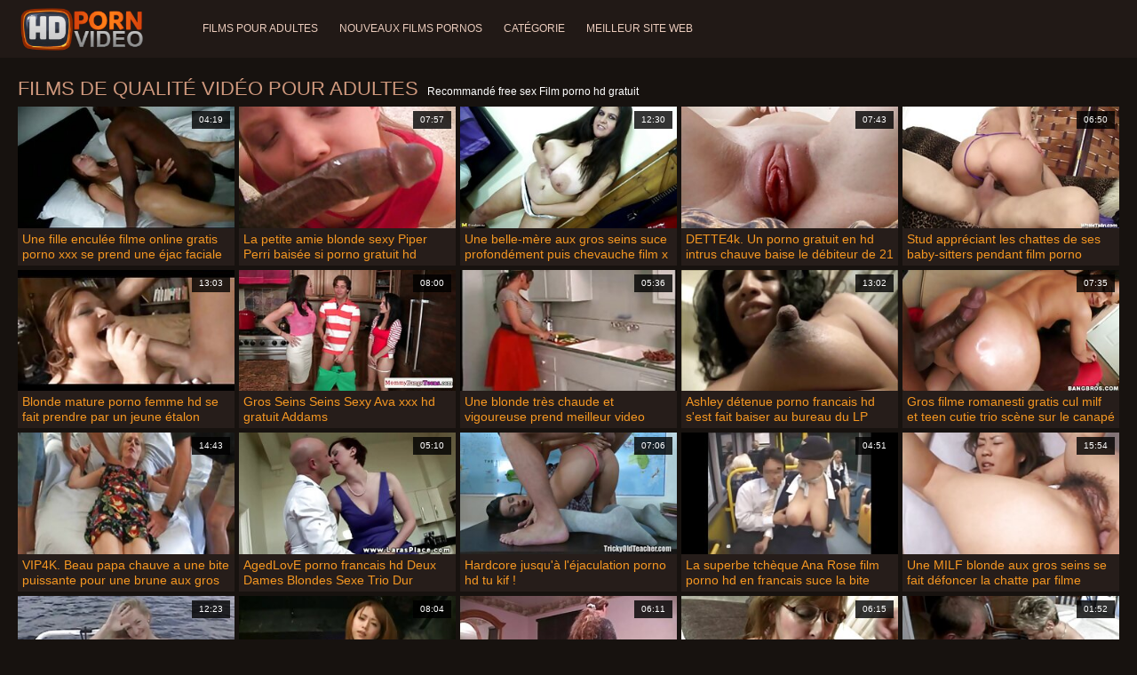

--- FILE ---
content_type: text/html; charset=UTF-8
request_url: https://fr.iranianpornmovie.com/
body_size: 14849
content:
<!doctype html>
<html lang="fr">
<head>
<meta charset="UTF-8">

<meta name="referrer" content="origin">
<title>Film porno hd gratuit film porno poussins sexy porno hard  </title>
<meta content="Film porno hd gratuit est l'endroit où l'action réelle peut être trouvée et vous êtes à un clic de regarder les meilleurs films xxx pour adultes sur le site Web . Vous serez rassasié de ne pas consulter notre top des femmes les plus sexy de la meilleure vidéo porno pour adultes où tous vos rêves sales prennent vie. Vous serez étonné. " name="description">
<meta name="viewport" content="width=device-width">

<meta content="always" name="referrer">

<link rel="apple-touch-icon" sizes="180x180" href="/files/apple-touch-icon.png">
<link rel="icon" type="image/png" sizes="32x32" href="/files/favicon-32x32.png">
<link rel="icon" type="image/png" sizes="16x16" href="/files/favicon-16x16.png">
<link rel="icon" type="image/png" sizes="16x16" href="/files/favicon.ico">
<link rel="mask-icon" href="/files/safari-pinned-tab.svg" color="#1a1511">
<meta name="apple-mobile-web-app-title" content="Meilleur porno ">
<meta name="application-name" content="Meilleur porno ">
<meta name="msapplication-TileColor" content="#1a1511">
<meta name="theme-color" content="#1a1511">
 <base target="_blank">


<style type="text/css">
small{color:#FFF !important;}
body{overflow-x:hidden}.lang-li li,.lang-li ul{list-style:outside none none;padding:0;margin:0}.btn{appearance:none;text-decoration:none;max-width:100%;text-align:center;position:relative;display:inline-block;box-sizing:border-box;height:37px;background-color:#211916;text-transform:uppercase;color:#f45100;font:400 12px/33px Tahoma,Arial,sans-serif;padding:0 14px;border:2px solid #372a25}.title>a{appearance:none;display:inline-block;overflow:hidden;text-overflow:ellipsis;white-space:nowrap;color:#ec552b;font-family:Tahoma,Arial,sans-serif;font-size:14px;font-weight:400;line-height:30px;height:33px;background-color:#211917;position:relative;padding:0 16px;box-sizing:border-box;border:solid 1px #211917;border-radius:16px}*{outline:0!important}a,body,div,h2,h3,html,img,li,p,small,span,ul{margin:0;padding:0}html{height:100%;font-size:62.5%;width:100%;max-width:100%}body{font:400 12px Tahoma,Arial,sans-serif;color:#c8b4a8;background:#17120f;min-width:320px;position:relative;height:auto!important;height:100%;min-height:100%;text-size-adjust:100%}img{border:none}a{color:#f45100;text-decoration:none}p{margin-bottom:15px}h2,h3{font:400 30px/1.2 Tahoma,Arial,sans-serif;color:#c8b4a8;margin-bottom:15px}h3{font-size:14px}ul{padding-left:30px;margin-bottom:15px}ul li{list-style:disc outside}
.lang_fi{background-position:-52px -40px}.lang_fr{background-position:-78px 0}.lang_he{background-position:-78px -20px}.lang_hi{background-position:-78px -40px}.lang_hu{background-position:0 -60px}.lang_id{background-position:-26px -60px}.lang_it{background-position:-52px -60px}.lang_ja{background-position:-78px -60px}.lang_ko{background-position:0 -80px}.lang_ms{background-position:-26px -80px}.lang_nb{background-position:-52px -80px}.lang_nl{background-position:-78px -80px}.lang_pl{background-position:-104px 0}.lang_pt{background-position:-104px -20px}.lang_ro{background-position:-104px -40px}.lang_ru{background-position:-104px -60px}.lang_sk{background-position:-104px -80px}.lang_sl{background-position:0 -100px}.lang_sr{background-position:-26px -100px}.lang_sv{background-position:-52px -100px}.lang_th{background-position:-78px -100px}.lang_tr{background-position:-104px -100px}.lang_zh{background-position:-130px 0}.head{width:100%;max-width:100%;background-color:#211916;margin-bottom:12px}header{width:100%;max-width:1560px;margin:0 auto;box-sizing:border-box;display:flex;flex-wrap:nowrap;flex-direction:row;justify-content:flex-start;align-items:center;align-content:stretch;position:relative;z-index:200;padding:3px 20px}@media (max-width:1023px){header{padding:20px}}@media (max-width:767px){header{flex-wrap:wrap;padding:10px}}header>*{min-width:0;max-width:100%}.logo{display:block;margin-right:27px}.logo:before{content:'';display:block;float:left;margin-right:7px}.logo,.navbtn,nav{flex-shrink:0;flex-grow:0}nav{order:30;display:flex;flex-wrap:nowrap;flex-direction:row;justify-content:flex-start;align-items:center;align-content:stretch;padding:0;margin:-3px 0 -3px 30px;min-height:65px;box-sizing:border-box}nav a{display:block;flex-shrink:0;flex-grow:0;min-width:0;color:#eacbbc;font-size:12px;font-weight:400;line-height:57px;text-transform:uppercase;position:relative;padding:4px 0;margin:0 24px 0 0}nav a:before{position:absolute;left:0;right:0;bottom:0;height:4px;background-color:#f45100;content:'';transform:translateY(-20px);opacity:0}nav a:last-child{margin-right:0}nav a.a{color:#f45100}nav a.a:before{opacity:1;transform:none}@media (max-width:1023px){nav{min-height:0;max-height:0;padding:0 20px;flex-direction:column;position:absolute;left:0;margin:-20px 0 0;top:100%;width:100%;align-items:flex-start;overflow:hidden;z-index:20;background-color:#211916!important}nav a{margin:0;text-align:left;padding:0;line-height:3.17;border:none;background:0 0!important;box-shadow:none;align-self:stretch}}@media (max-width:767px){nav{margin:-10px 0 0;padding:0 10px}}#nbtn{display:none}.navbtn{display:none;margin:0 10px 0 20px;order:10;width:18px;height:13px;box-sizing:border-box;border-top:solid 1px #f59722;border-bottom:solid 1px #f59722;position:relative}.navbtn:before{content:'';position:absolute;left:0;right:0;top:5px;border-top:solid 1px #f59722}.navbtn:after{position:absolute;content:'';width:40px;height:40px;right:50%;bottom:50%;transform:translate(50%,50%)}@media (max-width:1023px){.navbtn{display:block}}.search{flex-shrink:1;flex-grow:1;display:flex;flex-wrap:nowrap;flex-direction:row;justify-content:flex-start;align-items:stretch;align-content:stretch;box-sizing:border-box;width:100%;margin-left:auto;position:relative}.search>*{min-width:0;display:block;box-sizing:border-box;margin:0}.search>input[type=text]{appearance:none;flex-shrink:1;flex-grow:1;box-sizing:border-box;height:43px;border:none;border-radius:20px;background-color:#423632;padding:0 64px 0 24px;color:#bdafaa;font-family:Tahoma,Arial,sans-serif;font-size:14px;font-weight:400}.search>[type=submit]{appearance:none;flex-shrink:0;flex-grow:0;width:63px;height:43px;right:0;top:0;border:none;background:0 0;box-sizing:border-box;margin:0;padding:0;position:absolute}
@media (max-width:767px){.search{max-width:100%;width:100%;order:20;margin-top:10px}.search>input[type=text]{padding-left:12px}}.heat{display:flex;flex-wrap:nowrap;flex-direction:row;justify-content:flex-start;align-items:flex-start;align-content:stretch;box-sizing:border-box;margin-bottom:3px;width:100%}@media (max-width:479px){.heat{flex-direction:column}}.t{flex-shrink:1;flex-grow:0;min-width:0;display:block;margin-right:auto;padding:0 6px 4px 0;max-width:100%;position:relative;word-wrap:break-word;box-sizing:border-box;overflow:hidden}@media (max-width:479px){.t{margin-bottom:4px}}.t *{display:inline;text-transform:uppercase}.title-h{margin-right:4px}.title-h,.title-h *{color:#cf987d;font-size:22px;font-weight:400}@media (max-width:767px){.title-h,.title-h *{font-size:18px}}.t small{text-transform:none;color:#856a5c;font-size:12px}.btns{flex-shrink:0;flex-grow:0;min-width:0;display:flex;flex-wrap:wrap;flex-direction:row;justify-content:flex-start;align-items:center;align-content:stretch;align-self:flex-end;padding-bottom:3px}@media (max-width:479px){.btns{width:100%}}.btns>*{flex-shrink:0;flex-grow:0;min-width:0;display:block;max-width:100%}.btns>.btn{margin:0 0 1px}.th-wrap{width:100%;position:relative;margin-bottom:32px;box-sizing:border-box}.thumbs{display:flex;flex-wrap:wrap;flex-direction:row;justify-content:flex-start;align-items:stretch;align-content:stretch;margin-right:-5px}.th-i{flex-shrink:0;flex-grow:0;min-width:0;box-sizing:border-box;position:relative;width:calc(20% + -5px);margin-right:5px;margin-bottom:5px;z-index:10;display:flex;flex-wrap:nowrap;flex-direction:column;justify-content:flex-start;align-items:stretch;align-content:stretch}@media (max-width:1565px){.th-i{width:calc(20% + -5px)}}@media (max-width:1260px){.th-i{width:calc(25% + -5px)}}@media (max-width:955px){.th-i{width:calc(33.33333% + -5px)}}@media (max-width:650px){.th-i{width:calc(50% + -5px)}}@media (max-width:345px){.th-i{width:calc(100% + -5px)}}.th-i>a{flex-shrink:0;flex-grow:1;position:relative;width:100%;display:flex;flex-wrap:nowrap;flex-direction:column;justify-content:flex-start;align-items:stretch;align-content:stretch}.th-i>a>i{flex-shrink:0;flex-grow:0;will-change:transform;min-height:0;min-width:0;display:block;position:relative;width:100%;box-sizing:border-box}.th-i>a>i:before{display:block;content:'';padding-top:56%}.th-i>a>i img{height:100%;-o-object-fit:cover;object-fit:cover;-o-object-position:center;object-position:center}.th-i img{display:block;position:absolute;left:0;top:0;width:100%}.th-i h3{flex-shrink:0;flex-grow:0;max-width:100%;box-sizing:border-box;padding:0 5px;margin:0;text-transform:uppercase;font-weight:400;overflow:hidden;text-overflow:ellipsis;white-space:nowrap;color:#eacbbc;font-size:14px;line-height:28px;background-color:#312621}.th-i u{text-decoration:none;font-size:10px;line-height:1;color:#fff;position:absolute;right:5px;top:5px;padding:5px 8px;background-color:rgba(0,0,0,.8)}.text{margin:32px 0;color:#c8b4a8;font-size:16px;line-height:1.5}@media (max-width:767px){.text{font-size:16px}}.text>:last-child{margin-bottom:0}.heat+.text{margin-top:0}footer{display:block;width:100%;background-color:#211916}.footer{display:flex;flex-wrap:nowrap;justify-content:flex-start;align-content:stretch;flex-direction:row;align-items:center;width:100%;max-width:1560px;margin:auto auto 0;box-sizing:border-box;text-align:left;padding:10px 20px}@media (max-width:767px){.footer{padding:5px 10px;flex-direction:column}}.footer>*{flex-shrink:0;flex-grow:0;min-width:0;display:block}.footer-logo{margin:0 10px 10px 0}.footer-tx{flex-shrink:1;align-self:center;color:#c8b4a8;font-size:14px;line-height:1.5;margin-bottom:0}.footer-tx a{color:#f45100}.title{display:flex;flex-wrap:wrap;flex-direction:row;justify-content:flex-start;align-items:stretch;align-content:stretch;margin:0 0 32px}.title>a{flex-shrink:0;flex-grow:0;min-width:0;max-width:calc(100% - 2px);display:block;margin:0 2px 2px 0}.lang-wr{margin-left:60px;color:#c8b4a8;font-family:Tahoma,Arial,sans-serif;font-size:10px;font-weight:400;line-height:20px;text-transform:uppercase;z-index:20;order:40;flex-shrink:0;flex-grow:0}@media (max-width:1023px){.lang-wr{margin-left:20px;order:9}}@media (max-width:767px){.lang-wr{margin-left:auto}}.lang-lab{display:block;position:relative;padding-right:10px;white-space:nowrap;min-width:20px}.lang-lab .flag{display:block;float:left;margin:1px 4px 0 0}.lang-lab:after{content:'';position:absolute;width:6px;height:6px;right:0;top:50%;margin-top:-3px}@media (max-width:1023px){.lang-lab{text-indent:-99in}}.lang-li{position:absolute;right:0;top:100%;background-color:#211916;max-width:100%;width:560px;box-sizing:border-box;padding:0 10px;max-height:0;overflow:hidden;transform:translateY(1px)}.lang-li ul{column-width:120px;column-gap:20px;font-size:0;line-height:0}.lang-li li{position:relative;overflow:hidden;display:inline-block;width:100%;font-size:10px;line-height:20px;padding:2px 0}.lang-li li .flag{float:left;margin:1px 4px 0 0}.lang-li li a{color:#c8b4a8}.lang-wr #lang-check{position:absolute;left:-99in;top:-99in}.lika{display:flex;flex-wrap:wrap;flex-direction:row;justify-content:center;align-items:center;align-content:center;margin:10px 0;max-width:100%}.lika>:not(script){flex-shrink:0;flex-grow:0;min-width:0;display:block;margin:10px;max-width:calc(100% - 20px)}.page-layout{width:100%;max-width:100%;min-height:100vh;display:flex;flex-wrap:nowrap;flex-direction:column;justify-content:flex-start;align-items:center;align-content:stretch}.page-layout>*{flex-shrink:0;flex-grow:0;min-width:0}.page-layout .paga{width:100%;max-width:1560px;margin:0 auto;box-sizing:border-box;padding:10px 20px 1px}@media (max-width:767px){.page-layout .paga{padding:10px 10px 1px}}.footer-logo,.logo:before{width:144px;height:54px;
background:url(/img/logo.png) no-repeat;background-size:contain}
</style>



<link href="/css/index1.css" rel="stylesheet" type="text/css">



<meta property="og:locale" content="fr"/>
<meta property="og:type" content="website"/>
<meta property="og:title" content="Film porno hd gratuit film porno poussins sexy porno hard  "/>
<meta property="og:description" content="Film porno hd gratuit est l'endroit où l'action réelle peut être trouvée et vous êtes à un clic de regarder les meilleurs films xxx pour adultes sur le site Web . Vous serez rassasié de ne pas consulter notre top des femmes les plus sexy de la meilleure vidéo porno pour adultes où tous vos rêves sales prennent vie. Vous serez étonné. "/>
<meta property="og:url" content="https://fr.iranianpornmovie.com/"/>
<meta property="og:site_name" content="Film porno hd gratuit film porno poussins sexy porno hard  "/>
<meta property="og:image" content="/img/hdpornvideo-poster.jpg"/>
<meta name="twitter:card" content="summary"/>
<meta name="twitter:description" content="Film porno hd gratuit est l'endroit où l'action réelle peut être trouvée et vous êtes à un clic de regarder les meilleurs films xxx pour adultes sur le site Web . Vous serez rassasié de ne pas consulter notre top des femmes les plus sexy de la meilleure vidéo porno pour adultes où tous vos rêves sales prennent vie. Vous serez étonné. "/>
<meta name="twitter:title" content="Film porno hd gratuit film porno poussins sexy porno hard  "/>
<meta name="twitter:image" content="/img/hdpornvideo-poster.jpg"/>




</head>
<body>
<div class="page-layout">
<div class="head">
<header>
<a id='main_menu' href="/" title="Vidéos pour adultes de haute qualité " class="logo"></a>
<input type="checkbox" id="nbtn">
<label class="navbtn" for="nbtn"></label>

<nav>
<a id="top_menu" href="/popular.html" title="Films pour adultes ">Films pour adultes </a>
<a id="new_menu" href="/newporn.html" title="Nouveaux films pornos ">Nouveaux films pornos </a>
<a id="cat_menu" href="/categoryall.html" title="Catégorie ">Catégorie </a>
<a id="channel_menu" href="/channels.html" title="Meilleur site web ">Meilleur site web </a>
</nav>


</header>
</div>
<div class="paga">
<div class="heat">
<div class="t"><div class="title-h"><h1>Films de qualité vidéo pour adultes  </h1></div><small>Recommandé free sex Film porno hd gratuit </small></div>
</div>
<div class="th-wrap">
<div class="thumbs">
<div class="th-i">
<a class="mo" href="/video/5359/une-fille-encul%C3%A9e-filme-online-gratis-porno-xxx-se-prend-une-%C3%A9jac-faciale/" title="Une fille enculée filme online gratis porno xxx se prend une éjac faciale">
<i>
<img class="lazy" src="https://fr.iranianpornmovie.com/media/thumbs/9/v05359.jpg?1666412172" data-src="https://fr.iranianpornmovie.com/media/thumbs/9/v05359.jpg?1666412172" alt="Une fille enculée filme online gratis porno xxx se prend une éjac faciale"/>
</i>
<u>04:19</u>
<p>Une fille enculée filme online gratis porno xxx se prend une éjac faciale</p>
</a>
</div>
							
<div class="th-i">
<a class="mo" href="/video/4445/la-petite-amie-blonde-sexy-piper-perri-bais%C3%A9e-si-porno-gratuit-hd-grossi%C3%A8rement/" title="La petite amie blonde sexy Piper Perri baisée si porno gratuit hd grossièrement">
<i>
<img class="lazy" src="https://fr.iranianpornmovie.com/media/thumbs/5/v04445.jpg?1666059724" data-src="https://fr.iranianpornmovie.com/media/thumbs/5/v04445.jpg?1666059724" alt="La petite amie blonde sexy Piper Perri baisée si porno gratuit hd grossièrement"/>
</i>
<u>07:57</u>
<p>La petite amie blonde sexy Piper Perri baisée si porno gratuit hd grossièrement</p>
</a>
</div>
							
<div class="th-i">
<a class="mo" href="/video/708/une-belle-m%C3%A8re-aux-gros-seins-suce-profond%C3%A9ment-puis-chevauche-film-x-hd-francais-la-grosse-bite-de-son-beau-fils/" title="Une belle-mère aux gros seins suce profondément puis chevauche film x hd francais la grosse bite de son beau-fils">
<i>
<img class="lazy" src="https://fr.iranianpornmovie.com/media/thumbs/8/v00708.jpg?1668996245" data-src="https://fr.iranianpornmovie.com/media/thumbs/8/v00708.jpg?1668996245" alt="Une belle-mère aux gros seins suce profondément puis chevauche film x hd francais la grosse bite de son beau-fils"/>
</i>
<u>12:30</u>
<p>Une belle-mère aux gros seins suce profondément puis chevauche film x hd francais la grosse bite de son beau-fils</p>
</a>
</div>
							
<div class="th-i">
<a class="mo" href="https://fr.iranianpornmovie.com/link.php" title="DETTE4k. Un porno gratuit en hd intrus chauve baise le débiteur de 21 ans sur le canapé">
<i>
<img class="lazy" src="https://fr.iranianpornmovie.com/media/thumbs/0/v06130.jpg?1664108543" data-src="https://fr.iranianpornmovie.com/media/thumbs/0/v06130.jpg?1664108543" alt="DETTE4k. Un porno gratuit en hd intrus chauve baise le débiteur de 21 ans sur le canapé"/>
</i>
<u>07:43</u>
<p>DETTE4k. Un porno gratuit en hd intrus chauve baise le débiteur de 21 ans sur le canapé</p>
</a>
</div>
							

<div class="th-i">
<a class="mo" href="/video/6075/stud-appr%C3%A9ciant-les-chattes-de-ses-baby-sitters-pendant-film-porno-francais-en-hd-qu-ils-le-laissent-les-go%C3%BBter/" title="Stud appréciant les chattes de ses baby-sitters pendant film porno francais en hd qu'ils le laissent les goûter">
<i>
<img class="lazy" src="https://fr.iranianpornmovie.com/media/thumbs/5/v06075.jpg?1664356965" data-src="https://fr.iranianpornmovie.com/media/thumbs/5/v06075.jpg?1664356965" alt="Stud appréciant les chattes de ses baby-sitters pendant film porno francais en hd qu'ils le laissent les goûter"/>
</i>
<u>06:50</u>
<p>Stud appréciant les chattes de ses baby-sitters pendant film porno francais en hd qu'ils le laissent les goûter</p>
</a>
</div>
							

<div class="th-i">
<a class="mo" href="https://fr.iranianpornmovie.com/link.php" title="Blonde mature porno femme hd se fait prendre par un jeune étalon">
<i>
<img class="lazy" src="https://fr.iranianpornmovie.com/media/thumbs/7/v02757.jpg?1669079108" data-src="https://fr.iranianpornmovie.com/media/thumbs/7/v02757.jpg?1669079108" alt="Blonde mature porno femme hd se fait prendre par un jeune étalon"/>
</i>
<u>13:03</u>
<p>Blonde mature porno femme hd se fait prendre par un jeune étalon</p>
</a>
</div>
							
<div class="th-i">
<a class="mo" href="https://fr.iranianpornmovie.com/link.php" title="Gros Seins Seins Sexy Ava xxx hd gratuit Addams">
<i>
<img class="lazy" src="https://fr.iranianpornmovie.com/media/thumbs/4/v07714.jpg?1666494444" data-src="https://fr.iranianpornmovie.com/media/thumbs/4/v07714.jpg?1666494444" alt="Gros Seins Seins Sexy Ava xxx hd gratuit Addams"/>
</i>
<u>08:00</u>
<p>Gros Seins Seins Sexy Ava xxx hd gratuit Addams</p>
</a>
</div>
							

<div class="th-i">
<a class="mo" href="https://fr.iranianpornmovie.com/link.php" title="Une blonde très chaude et vigoureuse prend meilleur video porno hd un pénis noir géant dans tous ses trous">
<i>
<img class="lazy" src="https://fr.iranianpornmovie.com/media/thumbs/4/v01524.jpg?1664536919" data-src="https://fr.iranianpornmovie.com/media/thumbs/4/v01524.jpg?1664536919" alt="Une blonde très chaude et vigoureuse prend meilleur video porno hd un pénis noir géant dans tous ses trous"/>
</i>
<u>05:36</u>
<p>Une blonde très chaude et vigoureuse prend meilleur video porno hd un pénis noir géant dans tous ses trous</p>
</a>
</div>
							

<div class="th-i">
<a class="mo" href="/video/4769/ashley-d%C3%A9tenue-porno-francais-hd-s-est-fait-baiser-au-bureau-du-lp/" title="Ashley détenue porno francais hd s'est fait baiser au bureau du LP">
<i>
<img class="lazy" src="https://fr.iranianpornmovie.com/media/thumbs/9/v04769.jpg?1667528484" data-src="https://fr.iranianpornmovie.com/media/thumbs/9/v04769.jpg?1667528484" alt="Ashley détenue porno francais hd s'est fait baiser au bureau du LP"/>
</i>
<u>13:02</u>
<p>Ashley détenue porno francais hd s'est fait baiser au bureau du LP</p>
</a>
</div>
							
<div class="th-i">
<a class="mo" href="https://fr.iranianpornmovie.com/link.php" title="Gros filme romanesti gratis cul milf et teen cutie trio scène sur le canapé">
<i>
<img class="lazy" src="https://fr.iranianpornmovie.com/media/thumbs/0/v07930.jpg?1667963980" data-src="https://fr.iranianpornmovie.com/media/thumbs/0/v07930.jpg?1667963980" alt="Gros filme romanesti gratis cul milf et teen cutie trio scène sur le canapé"/>
</i>
<u>07:35</u>
<p>Gros filme romanesti gratis cul milf et teen cutie trio scène sur le canapé</p>
</a>
</div>
							

<div class="th-i">
<a class="mo" href="/video/6128/vip4k-beau-papa-chauve-a-une-bite-puissante-pour-une-brune-aux-gros-seins-site-porno-hd/" title="VIP4K. Beau papa chauve a une bite puissante pour une brune aux gros seins site porno hd">
<i>
<img class="lazy" src="https://fr.iranianpornmovie.com/media/thumbs/8/v06128.jpg?1668562565" data-src="https://fr.iranianpornmovie.com/media/thumbs/8/v06128.jpg?1668562565" alt="VIP4K. Beau papa chauve a une bite puissante pour une brune aux gros seins site porno hd"/>
</i>
<u>14:43</u>
<p>VIP4K. Beau papa chauve a une bite puissante pour une brune aux gros seins site porno hd</p>
</a>
</div>
							
<div class="th-i">
<a class="mo" href="https://fr.iranianpornmovie.com/link.php" title="AgedLovE porno francais hd Deux Dames Blondes Sexe Trio Dur">
<i>
<img class="lazy" src="https://fr.iranianpornmovie.com/media/thumbs/7/v09677.jpg?1665109443" data-src="https://fr.iranianpornmovie.com/media/thumbs/7/v09677.jpg?1665109443" alt="AgedLovE porno francais hd Deux Dames Blondes Sexe Trio Dur"/>
</i>
<u>05:10</u>
<p>AgedLovE porno francais hd Deux Dames Blondes Sexe Trio Dur</p>
</a>
</div>
							

<div class="th-i">
<a class="mo" href="/video/4417/hardcore-jusqu-%C3%A0-l-%C3%A9jaculation-porno-hd-tu-kif-/" title="Hardcore jusqu'à l'éjaculation porno hd tu kif !">
<i>
<img class="lazy" src="https://fr.iranianpornmovie.com/media/thumbs/7/v04417.jpg?1664451515" data-src="https://fr.iranianpornmovie.com/media/thumbs/7/v04417.jpg?1664451515" alt="Hardcore jusqu'à l'éjaculation porno hd tu kif !"/>
</i>
<u>07:06</u>
<p>Hardcore jusqu'à l'éjaculation porno hd tu kif !</p>
</a>
</div>
							
<div class="th-i">
<a class="mo" href="https://fr.iranianpornmovie.com/link.php" title="La superbe tchèque Ana Rose film porno hd en francais suce la bite d'un instructeur de gym">
<i>
<img class="lazy" src="https://fr.iranianpornmovie.com/media/thumbs/1/v03511.jpg?1664110276" data-src="https://fr.iranianpornmovie.com/media/thumbs/1/v03511.jpg?1664110276" alt="La superbe tchèque Ana Rose film porno hd en francais suce la bite d'un instructeur de gym"/>
</i>
<u>04:51</u>
<p>La superbe tchèque Ana Rose film porno hd en francais suce la bite d'un instructeur de gym</p>
</a>
</div>
							
<div class="th-i">
<a class="mo" href="https://fr.iranianpornmovie.com/link.php" title="Une MILF blonde aux gros seins se fait défoncer la chatte par filme porno hd gratuit deux mecs Vidéo">
<i>
<img class="lazy" src="https://fr.iranianpornmovie.com/media/thumbs/0/v07850.jpg?1664542433" data-src="https://fr.iranianpornmovie.com/media/thumbs/0/v07850.jpg?1664542433" alt="Une MILF blonde aux gros seins se fait défoncer la chatte par filme porno hd gratuit deux mecs Vidéo"/>
</i>
<u>15:54</u>
<p>Une MILF blonde aux gros seins se fait défoncer la chatte par filme porno hd gratuit deux mecs Vidéo</p>
</a>
</div>
							
<div class="th-i">
<a class="mo" href="https://fr.iranianpornmovie.com/link.php" title="Une belle-mère blonde film porno francais en hd aux gros seins suce et baise son beau-fils">
<i>
<img class="lazy" src="https://fr.iranianpornmovie.com/media/thumbs/3/v00283.jpg?1668214353" data-src="https://fr.iranianpornmovie.com/media/thumbs/3/v00283.jpg?1668214353" alt="Une belle-mère blonde film porno francais en hd aux gros seins suce et baise son beau-fils"/>
</i>
<u>12:23</u>
<p>Une belle-mère blonde film porno francais en hd aux gros seins suce et baise son beau-fils</p>
</a>
</div>
							
<div class="th-i">
<a class="mo" href="/video/9909/brandi-love-et-deux-salopes-aiment-se-porno-haute-qualit%C3%A9-l%C3%A9cher-la-chatte-et-les-gros-seins/" title="Brandi Love et deux salopes aiment se porno haute qualité lécher la chatte et les gros seins">
<i>
<img class="lazy" src="https://fr.iranianpornmovie.com/media/thumbs/9/v09909.jpg?1667099158" data-src="https://fr.iranianpornmovie.com/media/thumbs/9/v09909.jpg?1667099158" alt="Brandi Love et deux salopes aiment se porno haute qualité lécher la chatte et les gros seins"/>
</i>
<u>08:04</u>
<p>Brandi Love et deux salopes aiment se porno haute qualité lécher la chatte et les gros seins</p>
</a>
</div>
							
<div class="th-i">
<a class="mo" href="https://fr.iranianpornmovie.com/link.php" title="Elsa demande l'aide sexuelle de Vanna pour porno hd gratuit reconquérir Laney">
<i>
<img class="lazy" src="https://fr.iranianpornmovie.com/media/thumbs/0/v02000.jpg?1664348803" data-src="https://fr.iranianpornmovie.com/media/thumbs/0/v02000.jpg?1664348803" alt="Elsa demande l'aide sexuelle de Vanna pour porno hd gratuit reconquérir Laney"/>
</i>
<u>06:11</u>
<p>Elsa demande l'aide sexuelle de Vanna pour porno hd gratuit reconquérir Laney</p>
</a>
</div>
							
<div class="th-i">
<a class="mo" href="/video/8269/krissy-lynn-belle-m%C3%A8re-aux-gros-seins-baise-et-gicle-site-porno-francais-hd-sur-son-beau-fils/" title="Krissy Lynn, belle-mère aux gros seins, baise et gicle site porno francais hd sur son beau-fils">
<i>
<img class="lazy" src="https://fr.iranianpornmovie.com/media/thumbs/9/v08269.jpg?1664685525" data-src="https://fr.iranianpornmovie.com/media/thumbs/9/v08269.jpg?1664685525" alt="Krissy Lynn, belle-mère aux gros seins, baise et gicle site porno francais hd sur son beau-fils"/>
</i>
<u>06:15</u>
<p>Krissy Lynn, belle-mère aux gros seins, baise et gicle site porno francais hd sur son beau-fils</p>
</a>
</div>
							
<div class="th-i">
<a class="mo" href="/video/3413/incroyable-hd-porno-gratuit-cul-demi-soeur-chevauche-une-grosse-bite/" title="Incroyable hd porno gratuit cul demi-soeur chevauche une grosse bite">
<i>
<img class="lazy" src="https://fr.iranianpornmovie.com/media/thumbs/3/v03413.jpg?1664177823" data-src="https://fr.iranianpornmovie.com/media/thumbs/3/v03413.jpg?1664177823" alt="Incroyable hd porno gratuit cul demi-soeur chevauche une grosse bite"/>
</i>
<u>01:52</u>
<p>Incroyable hd porno gratuit cul demi-soeur chevauche une grosse bite</p>
</a>
</div>
							
<div class="th-i">
<a class="mo" href="/video/8692/bigboobs-cougar-se-fait-l%C3%A9cher-la-chatte-porno-francais-en-hd-pendant-qu-il-est-clou%C3%A9-par-un-petit-mec/" title="Bigboobs cougar se fait lécher la chatte porno francais en hd pendant qu'il est cloué par un petit mec">
<i>
<img class="lazy" src="https://fr.iranianpornmovie.com/media/thumbs/2/v08692.jpg?1664283136" data-src="https://fr.iranianpornmovie.com/media/thumbs/2/v08692.jpg?1664283136" alt="Bigboobs cougar se fait lécher la chatte porno francais en hd pendant qu'il est cloué par un petit mec"/>
</i>
<u>08:09</u>
<p>Bigboobs cougar se fait lécher la chatte porno francais en hd pendant qu'il est cloué par un petit mec</p>
</a>
</div>
							
<div class="th-i">
<a class="mo" href="/video/215/80-des-hommes-jouiront-en-10-secondes-porno-haute-d%C3%A9finition-si-vous-baisez-avec-elle/" title="80% des hommes jouiront en 10 secondes porno haute définition si vous baisez avec elle">
<i>
<img class="lazy" src="https://fr.iranianpornmovie.com/media/thumbs/5/v00215.jpg?1666405304" data-src="https://fr.iranianpornmovie.com/media/thumbs/5/v00215.jpg?1666405304" alt="80% des hommes jouiront en 10 secondes porno haute définition si vous baisez avec elle"/>
</i>
<u>06:14</u>
<p>80% des hommes jouiront en 10 secondes porno haute définition si vous baisez avec elle</p>
</a>
</div>
							
<div class="th-i">
<a class="mo" href="/video/9578/nataly-donne-%C3%A0-son-site-porno-hd-gratuit-amie-un-fist-anal/" title="Nataly donne à son site porno hd gratuit amie un fist anal">
<i>
<img class="lazy" src="https://fr.iranianpornmovie.com/media/thumbs/8/v09578.jpg?1666152963" data-src="https://fr.iranianpornmovie.com/media/thumbs/8/v09578.jpg?1666152963" alt="Nataly donne à son site porno hd gratuit amie un fist anal"/>
</i>
<u>03:33</u>
<p>Nataly donne à son site porno hd gratuit amie un fist anal</p>
</a>
</div>
							
<div class="th-i">
<a class="mo" href="/video/1631/jeune-femme-porno-hd-brune-coquine-s-amuse-tellement-seule/" title="Jeune femme porno hd brune coquine s'amuse tellement seule">
<i>
<img class="lazy" src="https://fr.iranianpornmovie.com/media/thumbs/1/v01631.jpg?1667960457" data-src="https://fr.iranianpornmovie.com/media/thumbs/1/v01631.jpg?1667960457" alt="Jeune femme porno hd brune coquine s'amuse tellement seule"/>
</i>
<u>03:11</u>
<p>Jeune femme porno hd brune coquine s'amuse tellement seule</p>
</a>
</div>
							
<div class="th-i">
<a class="mo" href="/video/2853/coll%C3%A8ge-amateur-adolescents-video-porno-gratuit-hd-baise-ensemble/" title="Collège amateur adolescents video porno gratuit hd baise ensemble">
<i>
<img class="lazy" src="https://fr.iranianpornmovie.com/media/thumbs/3/v02853.jpg?1666745525" data-src="https://fr.iranianpornmovie.com/media/thumbs/3/v02853.jpg?1666745525" alt="Collège amateur adolescents video porno gratuit hd baise ensemble"/>
</i>
<u>03:51</u>
<p>Collège amateur adolescents video porno gratuit hd baise ensemble</p>
</a>
</div>
							
<div class="th-i">
<a class="mo" href="/video/4676/la-chaude-film-porno-hd-arya-fae-se-fait-baiser-dans-un-bus-de-f%C3%AAte-plein-d-%C3%A9tudiants/" title="La chaude film porno hd Arya Fae se fait baiser dans un bus de fête plein d'étudiants">
<i>
<img class="lazy" src="https://fr.iranianpornmovie.com/media/thumbs/6/v04676.jpg?1669079114" data-src="https://fr.iranianpornmovie.com/media/thumbs/6/v04676.jpg?1669079114" alt="La chaude film porno hd Arya Fae se fait baiser dans un bus de fête plein d'étudiants"/>
</i>
<u>06:06</u>
<p>La chaude film porno hd Arya Fae se fait baiser dans un bus de fête plein d'étudiants</p>
</a>
</div>
							
<div class="th-i">
<a class="mo" href="/video/2610/les-sex-porno-hd-gratuit-charmes-d-alona-blooms-font-irruption-dans-sa-tentation/" title="Les sex porno hd gratuit charmes d'Alona Blooms font irruption dans sa tentation">
<i>
<img class="lazy" src="https://fr.iranianpornmovie.com/media/thumbs/0/v02610.jpg?1666146198" data-src="https://fr.iranianpornmovie.com/media/thumbs/0/v02610.jpg?1666146198" alt="Les sex porno hd gratuit charmes d'Alona Blooms font irruption dans sa tentation"/>
</i>
<u>08:16</u>
<p>Les sex porno hd gratuit charmes d'Alona Blooms font irruption dans sa tentation</p>
</a>
</div>
							
<div class="th-i">
<a class="mo" href="/video/1773/adria-rae-fait-une-pipe-torride-%C3%A0-papa-film-porno-gratuit-hd/" title="Adria Rae fait une pipe torride à papa film porno gratuit hd">
<i>
<img class="lazy" src="https://fr.iranianpornmovie.com/media/thumbs/3/v01773.jpg?1664362379" data-src="https://fr.iranianpornmovie.com/media/thumbs/3/v01773.jpg?1664362379" alt="Adria Rae fait une pipe torride à papa film porno gratuit hd"/>
</i>
<u>06:10</u>
<p>Adria Rae fait une pipe torride à papa film porno gratuit hd</p>
</a>
</div>
							
<div class="th-i">
<a class="mo" href="/video/1772/sc%C3%A8ne-ph%C3%A9nom%C3%A9nale-o%C3%B9-l-adolescente-vierge-adria-rae-se-fait-baiser-video-porno-gratuit-en-hd/" title="Scène phénoménale où l'adolescente vierge Adria Rae se fait baiser video porno gratuit en hd">
<i>
<img class="lazy" src="https://fr.iranianpornmovie.com/media/thumbs/2/v01772.jpg?1668473491" data-src="https://fr.iranianpornmovie.com/media/thumbs/2/v01772.jpg?1668473491" alt="Scène phénoménale où l'adolescente vierge Adria Rae se fait baiser video porno gratuit en hd"/>
</i>
<u>06:00</u>
<p>Scène phénoménale où l'adolescente vierge Adria Rae se fait baiser video porno gratuit en hd</p>
</a>
</div>
							
<div class="th-i">
<a class="mo" href="/video/2587/incroyable-ado-et-milf-salope-bais%C3%A9e-durement-dans-un-trio-video-porno-hd-gratuit-torride/" title="Incroyable ado et MILF salope baisée durement dans un trio video porno hd gratuit torride">
<i>
<img class="lazy" src="https://fr.iranianpornmovie.com/media/thumbs/7/v02587.jpg?1667350264" data-src="https://fr.iranianpornmovie.com/media/thumbs/7/v02587.jpg?1667350264" alt="Incroyable ado et MILF salope baisée durement dans un trio video porno hd gratuit torride"/>
</i>
<u>02:15</u>
<p>Incroyable ado et MILF salope baisée durement dans un trio video porno hd gratuit torride</p>
</a>
</div>
							
<div class="th-i">
<a class="mo" href="/video/581/une-%C3%A9tudiante-film-porno-francais-hd-sexy-l%C3%A9ch%C3%A9e-par-sa-prof-de-milf-lesbienne/" title="Une étudiante film porno francais hd sexy léchée par sa prof de milf lesbienne">
<i>
<img class="lazy" src="https://fr.iranianpornmovie.com/media/thumbs/1/v00581.jpg?1664310216" data-src="https://fr.iranianpornmovie.com/media/thumbs/1/v00581.jpg?1664310216" alt="Une étudiante film porno francais hd sexy léchée par sa prof de milf lesbienne"/>
</i>
<u>07:30</u>
<p>Une étudiante film porno francais hd sexy léchée par sa prof de milf lesbienne</p>
</a>
</div>
							
<div class="th-i">
<a class="mo" href="/video/7996/fellations-hardcore-et-sexe-hentai-filme-xxl-online-gratis-3d/" title="Fellations hardcore et sexe hentai filme xxl online gratis 3D">
<i>
<img class="lazy" src="https://fr.iranianpornmovie.com/media/thumbs/6/v07996.jpg?1664144605" data-src="https://fr.iranianpornmovie.com/media/thumbs/6/v07996.jpg?1664144605" alt="Fellations hardcore et sexe hentai filme xxl online gratis 3D"/>
</i>
<u>01:07</u>
<p>Fellations hardcore et sexe hentai filme xxl online gratis 3D</p>
</a>
</div>
							
<div class="th-i">
<a class="mo" href="/video/9074/la-belle-ebony-harley-dean-film-porno-hd-francais-adore-chevaucher-la-grosse-bite-de-lexington-steeles/" title="La belle Ebony Harley Dean film porno hd francais adore chevaucher la grosse bite de Lexington Steeles">
<i>
<img class="lazy" src="https://fr.iranianpornmovie.com/media/thumbs/4/v09074.jpg?1665106684" data-src="https://fr.iranianpornmovie.com/media/thumbs/4/v09074.jpg?1665106684" alt="La belle Ebony Harley Dean film porno hd francais adore chevaucher la grosse bite de Lexington Steeles"/>
</i>
<u>06:00</u>
<p>La belle Ebony Harley Dean film porno hd francais adore chevaucher la grosse bite de Lexington Steeles</p>
</a>
</div>
							
<div class="th-i">
<a class="mo" href="/video/7997/une-ado-hd-porno-gratuite-aimante-%C3%A0-grosse-bite-suce-une-%C3%A9norme-bite-noire/" title="Une ado hd porno gratuite aimante à grosse bite suce une énorme bite noire">
<i>
<img class="lazy" src="https://fr.iranianpornmovie.com/media/thumbs/7/v07997.jpg?1664501973" data-src="https://fr.iranianpornmovie.com/media/thumbs/7/v07997.jpg?1664501973" alt="Une ado hd porno gratuite aimante à grosse bite suce une énorme bite noire"/>
</i>
<u>10:13</u>
<p>Une ado hd porno gratuite aimante à grosse bite suce une énorme bite noire</p>
</a>
</div>
							
<div class="th-i">
<a class="mo" href="/video/8864/bigtitted-blonde-milf-facesitting-hd-porno-gratuite-et-doigt%C3%A9-teenie/" title="Bigtitted blonde MILF facesitting hd porno gratuite et doigté teenie">
<i>
<img class="lazy" src="https://fr.iranianpornmovie.com/media/thumbs/4/v08864.jpg?1664512693" data-src="https://fr.iranianpornmovie.com/media/thumbs/4/v08864.jpg?1664512693" alt="Bigtitted blonde MILF facesitting hd porno gratuite et doigté teenie"/>
</i>
<u>12:09</u>
<p>Bigtitted blonde MILF facesitting hd porno gratuite et doigté teenie</p>
</a>
</div>
							
<div class="th-i">
<a class="mo" href="/video/5326/petite-amie-amateur-encul%C3%A9e-dans-une-baise-anale-film-x-gratuit-hd-coquine/" title="Petite amie amateur enculée dans une baise anale film x gratuit hd coquine">
<i>
<img class="lazy" src="https://fr.iranianpornmovie.com/media/thumbs/6/v05326.jpg?1664618017" data-src="https://fr.iranianpornmovie.com/media/thumbs/6/v05326.jpg?1664618017" alt="Petite amie amateur enculée dans une baise anale film x gratuit hd coquine"/>
</i>
<u>06:10</u>
<p>Petite amie amateur enculée dans une baise anale film x gratuit hd coquine</p>
</a>
</div>
							
<div class="th-i">
<a class="mo" href="/video/9878/blonde-gf-%C3%A0-trois-en-peluche-dans-une-vid%C3%A9os-porno-hd-gratuit-auberge-jusqu-%C3%A0-ce-qu-elle-prenne-un-creampie/" title="Blonde gf à trois en peluche dans une vidéos porno hd gratuit auberge jusqu'à ce qu'elle prenne un creampie">
<i>
<img class="lazy" src="https://fr.iranianpornmovie.com/media/thumbs/8/v09878.jpg?1664083855" data-src="https://fr.iranianpornmovie.com/media/thumbs/8/v09878.jpg?1664083855" alt="Blonde gf à trois en peluche dans une vidéos porno hd gratuit auberge jusqu'à ce qu'elle prenne un creampie"/>
</i>
<u>05:37</u>
<p>Blonde gf à trois en peluche dans une vidéos porno hd gratuit auberge jusqu'à ce qu'elle prenne un creampie</p>
</a>
</div>
							
<div class="th-i">
<a class="mo" href="/video/2525/tanya-tate-a-donn%C3%A9-une-fess%C3%A9e-%C3%A0-son-porno-pour-femme-hd-%C3%A9l%C3%A8ve-%C3%A0-la-t%C3%AAte-dure/" title="Tanya Tate a donné une fessée à son porno pour femme hd élève à la tête dure">
<i>
<img class="lazy" src="https://fr.iranianpornmovie.com/media/thumbs/5/v02525.jpg?1664212019" data-src="https://fr.iranianpornmovie.com/media/thumbs/5/v02525.jpg?1664212019" alt="Tanya Tate a donné une fessée à son porno pour femme hd élève à la tête dure"/>
</i>
<u>06:18</u>
<p>Tanya Tate a donné une fessée à son porno pour femme hd élève à la tête dure</p>
</a>
</div>
							
<div class="th-i">
<a class="mo" href="/video/5454/jolies-lesbiennes-noires-avec-meilleur-site-porno-hd-des-m%C3%A9sanges-gaies/" title="Jolies lesbiennes noires avec meilleur site porno hd des mésanges gaies">
<i>
<img class="lazy" src="https://fr.iranianpornmovie.com/media/thumbs/4/v05454.jpg?1665195727" data-src="https://fr.iranianpornmovie.com/media/thumbs/4/v05454.jpg?1665195727" alt="Jolies lesbiennes noires avec meilleur site porno hd des mésanges gaies"/>
</i>
<u>08:22</u>
<p>Jolies lesbiennes noires avec meilleur site porno hd des mésanges gaies</p>
</a>
</div>
							
<div class="th-i">
<a class="mo" href="/video/978/un-fantasme-torride-prend-vie-lorsque-le-mannequin-nicolette-frappe-site-porno-francais-hd-ramon/" title="Un fantasme torride prend vie lorsque le mannequin Nicolette frappe site porno francais hd Ramon">
<i>
<img class="lazy" src="https://fr.iranianpornmovie.com/media/thumbs/8/v00978.jpg?1667012822" data-src="https://fr.iranianpornmovie.com/media/thumbs/8/v00978.jpg?1667012822" alt="Un fantasme torride prend vie lorsque le mannequin Nicolette frappe site porno francais hd Ramon"/>
</i>
<u>11:24</u>
<p>Un fantasme torride prend vie lorsque le mannequin Nicolette frappe site porno francais hd Ramon</p>
</a>
</div>
							
<div class="th-i">
<a class="mo" href="/video/5383/la-s%C3%A9duisante-brune-latine-hd-sex-gratuit-katya-rodriguez-se-fait-prendre-en-levrette/" title="La séduisante brune latine hd sex gratuit Katya Rodriguez se fait prendre en levrette">
<i>
<img class="lazy" src="https://fr.iranianpornmovie.com/media/thumbs/3/v05383.jpg?1665546672" data-src="https://fr.iranianpornmovie.com/media/thumbs/3/v05383.jpg?1665546672" alt="La séduisante brune latine hd sex gratuit Katya Rodriguez se fait prendre en levrette"/>
</i>
<u>08:06</u>
<p>La séduisante brune latine hd sex gratuit Katya Rodriguez se fait prendre en levrette</p>
</a>
</div>
							
<div class="th-i">
<a class="mo" href="/video/5489/un-film-x-hd-gratuit-chaton-%C3%A9l%C3%A9gant-fait-pipi-et-%C3%A9jacule-dans-une-fuckbox-humide/" title="Un film x hd gratuit chaton élégant fait pipi et éjacule dans une fuckbox humide">
<i>
<img class="lazy" src="https://fr.iranianpornmovie.com/media/thumbs/9/v05489.jpg?1665976964" data-src="https://fr.iranianpornmovie.com/media/thumbs/9/v05489.jpg?1665976964" alt="Un film x hd gratuit chaton élégant fait pipi et éjacule dans une fuckbox humide"/>
</i>
<u>04:50</u>
<p>Un film x hd gratuit chaton élégant fait pipi et éjacule dans une fuckbox humide</p>
</a>
</div>
							
<div class="th-i">
<a class="mo" href="/video/9052/une-black-se-film-porno-hd-fait-enculer/" title="Une black se film porno hd fait enculer">
<i>
<img class="lazy" src="https://fr.iranianpornmovie.com/media/thumbs/2/v09052.jpg?1668562565" data-src="https://fr.iranianpornmovie.com/media/thumbs/2/v09052.jpg?1668562565" alt="Une black se film porno hd fait enculer"/>
</i>
<u>07:08</u>
<p>Une black se film porno hd fait enculer</p>
</a>
</div>
							
<div class="th-i">
<a class="mo" href="/video/2123/dylan-daniels-et-porno-gratuit-hd-zaya-cassidy-se-font-baiser-ensemble-dans-un-magasin/" title="Dylan Daniels et porno gratuit hd Zaya Cassidy se font baiser ensemble dans un magasin">
<i>
<img class="lazy" src="https://fr.iranianpornmovie.com/media/thumbs/3/v02123.jpg?1664410921" data-src="https://fr.iranianpornmovie.com/media/thumbs/3/v02123.jpg?1664410921" alt="Dylan Daniels et porno gratuit hd Zaya Cassidy se font baiser ensemble dans un magasin"/>
</i>
<u>12:07</u>
<p>Dylan Daniels et porno gratuit hd Zaya Cassidy se font baiser ensemble dans un magasin</p>
</a>
</div>
							
<div class="th-i">
<a class="mo" href="/video/3748/amy-sort-sa-bite-avec-impatience-et-lui-fourre-la-bite-film-x-francais-hd/" title="Amy sort sa bite avec impatience et lui fourre la bite film x francais hd">
<i>
<img class="lazy" src="https://fr.iranianpornmovie.com/media/thumbs/8/v03748.jpg?1664685546" data-src="https://fr.iranianpornmovie.com/media/thumbs/8/v03748.jpg?1664685546" alt="Amy sort sa bite avec impatience et lui fourre la bite film x francais hd"/>
</i>
<u>01:01</u>
<p>Amy sort sa bite avec impatience et lui fourre la bite film x francais hd</p>
</a>
</div>
							
<div class="th-i">
<a class="mo" href="/video/4639/une-lesbienne-excit%C3%A9e-se-porno-francais-hd-gratuit-fait-fister/" title="Une lesbienne excitée se porno francais hd gratuit fait fister">
<i>
<img class="lazy" src="https://fr.iranianpornmovie.com/media/thumbs/9/v04639.jpg?1668648961" data-src="https://fr.iranianpornmovie.com/media/thumbs/9/v04639.jpg?1668648961" alt="Une lesbienne excitée se porno francais hd gratuit fait fister"/>
</i>
<u>14:12</u>
<p>Une lesbienne excitée se porno francais hd gratuit fait fister</p>
</a>
</div>
							
<div class="th-i">
<a class="mo" href="/video/7297/stepbro-a-ruin%C3%A9-la-soir%C3%A9e-cin%C3%A9ma-des-filles-et-les-video-porno-francais-hd-a-bais%C3%A9es-une-par-une/" title="Stepbro a ruiné la soirée cinéma des filles et les video porno francais hd a baisées une par une">
<i>
<img class="lazy" src="https://fr.iranianpornmovie.com/media/thumbs/7/v07297.jpg?1664618018" data-src="https://fr.iranianpornmovie.com/media/thumbs/7/v07297.jpg?1664618018" alt="Stepbro a ruiné la soirée cinéma des filles et les video porno francais hd a baisées une par une"/>
</i>
<u>01:03</u>
<p>Stepbro a ruiné la soirée cinéma des filles et les video porno francais hd a baisées une par une</p>
</a>
</div>
							
<div class="th-i">
<a class="mo" href="/video/5746/babe-anal-chevauche-video-porno-gratuit-hd-avant-la-double-p%C3%A9n%C3%A9tration-dans-un-trio-pervers/" title="Babe anal chevauche video porno gratuit hd avant la double pénétration dans un trio pervers">
<i>
<img class="lazy" src="https://fr.iranianpornmovie.com/media/thumbs/6/v05746.jpg?1665028305" data-src="https://fr.iranianpornmovie.com/media/thumbs/6/v05746.jpg?1665028305" alt="Babe anal chevauche video porno gratuit hd avant la double pénétration dans un trio pervers"/>
</i>
<u>11:06</u>
<p>Babe anal chevauche video porno gratuit hd avant la double pénétration dans un trio pervers</p>
</a>
</div>
							
<div class="th-i">
<a class="mo" href="/video/7071/kinky-film-x-gratuit-hd-voleuse-%C3%A0-l-%C3%A9talage-natalie-brooks-bais%C3%A9e-missionnaire-apr%C3%A8s-bj/" title="Kinky film x gratuit hd voleuse à l'étalage Natalie Brooks baisée missionnaire après BJ">
<i>
<img class="lazy" src="https://fr.iranianpornmovie.com/media/thumbs/1/v07071.jpg?1667183683" data-src="https://fr.iranianpornmovie.com/media/thumbs/1/v07071.jpg?1667183683" alt="Kinky film x gratuit hd voleuse à l'étalage Natalie Brooks baisée missionnaire après BJ"/>
</i>
<u>04:01</u>
<p>Kinky film x gratuit hd voleuse à l'étalage Natalie Brooks baisée missionnaire après BJ</p>
</a>
</div>
							
<div class="th-i">
<a class="mo" href="/video/3445/la-blonde-courtney-taylor-ramass%C3%A9e-par-un-producteur-de-porno-et-bais%C3%A9e-durement-dans-femme-porno-hd-son-appartement/" title="La blonde Courtney Taylor ramassée par un producteur de porno et baisée durement dans femme porno hd son appartement">
<i>
<img class="lazy" src="https://fr.iranianpornmovie.com/media/thumbs/5/v03445.jpg?1666138173" data-src="https://fr.iranianpornmovie.com/media/thumbs/5/v03445.jpg?1666138173" alt="La blonde Courtney Taylor ramassée par un producteur de porno et baisée durement dans femme porno hd son appartement"/>
</i>
<u>05:05</u>
<p>La blonde Courtney Taylor ramassée par un producteur de porno et baisée durement dans femme porno hd son appartement</p>
</a>
</div>
							
</div></div>
	
    	<style>
a.button {
    box-shadow: 0 1px 2px rgb(0 0 0 / 30%);
    text-align: center;
        font-size: 16px;
    display: inline-block;
    background: #5a637;
    margin: 2;
    border-radius: 4px;
    min-width: 10px;
    border: 1px solid #ffff; 
    padding: 10px;
    color: #ec552b;
    cursor: pointer;
    line-height: 1;
    }
    a.button.current {
  
    background: #ec552b;
    text-align: center;
        font-size: 16px;
    display: inline-block;

    margin: 10 2px 4px;
    border-radius: 4px;
    min-width: 10px;
     box-shadow: 0 1px 2px rgb(0 0 0 / 30%); 
    padding: 10px;
    color: #fff;
    cursor: pointer;
        
    } 
    
    .paginator {    width: 100%;
    overflow: hidden;
    text-align: center;
    font-size: 0;
    padding: 10px 0 0 0;  }
    
    .paginator a {   color: #ec552b;
    text-decoration: none;}
    .paginator a:hover {   color: #ffff; 
     background:#ec552b;
    }
   

		</style>
    
    
   <div class="paginator"><a href='https://fr.iranianpornmovie.com/?page=1' class='button current'>1</a> <a href='https://fr.iranianpornmovie.com/?page=2' class='button'>2</a> <a href='https://fr.iranianpornmovie.com/?page=3' class='button'>3</a> <a href='https://fr.iranianpornmovie.com/?page=4' class='button'>4</a> <a href='https://fr.iranianpornmovie.com/?page=5' class='button'>5</a> <a href='https://fr.iranianpornmovie.com/?page=6' class='button'>6</a> <a href='https://fr.iranianpornmovie.com/?page=7' class='button'>7</a> <a href='https://fr.iranianpornmovie.com/?page=8' class='button'>8</a> <a href='https://fr.iranianpornmovie.com/?page=9' class='button'>9</a> <a href='https://fr.iranianpornmovie.com/?page=10' class='button'>10</a> <a href='https://fr.iranianpornmovie.com/?page=11' class='button'>11</a> &nbsp;...&nbsp;&nbsp;<a href='https://fr.iranianpornmovie.com/?page=197' class='button'>197</a>&nbsp;&nbsp;<a href='https://fr.iranianpornmovie.com/?page=2' class='button'><span>&rarr;</span></a></div>
<br>
<script>
	//var c2exec='';
</script>
<div class="heat"><div class="t"><div class="title-h"><h2>Visionnage en ce moment </h2></div></div></div>
<div class="catlist">
<u><a href="/category/teen/" title="Adolescent">	Adolescent</a></u><u><a href="/category/blowjob/" title="Fellation">	Fellation</a></u><u><a href="/category/milf/" title="Milf">	Milf</a></u><u><a href="/category/amateur/" title="Amateur">	Amateur</a></u><u><a href="/category/big+tits/" title="Gros seins">	Gros seins</a></u><u><a href="/category/anal/" title="Anal">	Anal</a></u><u><a href="/category/lesbian/" title="Lesbienne">	Lesbienne</a></u><u><a href="/category/hardcore/" title="Hardcore">	Hardcore</a></u><u><a href="/category/interracial/" title="Interracial">	Interracial</a></u><u><a href="/category/babe/" title="Babe">	Babe</a></u><u><a href="/category/ass/" title="Cul">	Cul</a></u><u><a href="/category/blonde/" title="Blonde">	Blonde</a></u><u><a href="/category/brunette/" title="Brunette">	Brunette</a></u><u><a href="/category/threesome/" title="Trio">	Trio</a></u><u><a href="/category/pov/" title="Pov">	Pov</a></u><u><a href="/category/asian/" title="Asiatique">	Asiatique</a></u><u><a href="/category/reality/" title="Réalité">	Réalité</a></u><u><a href="/category/fetish/" title="Fétiche">	Fétiche</a></u><u><a href="/category/ebony/" title="Ébène">	Ébène</a></u><u><a href="/category/old+and+young/" title="Jeunes et vieux">	Jeunes et vieux</a></u><u><a href="/category/black/" title="Noir">	Noir</a></u><u><a href="/category/mature/" title="Mature">	Mature</a></u><u><a href="/category/teens/" title="Adolescent">	Adolescent</a></u><u><a href="/category/bigcock/" title="Bigcock">	Bigcock</a></u>

</div>
<div class="heat"><div class="t"><div class="title-h"><h2>Nouvelles recherches porno-télécharger du porno sexy chaud </h2></div></div></div>
<div class="title">
<a href="/tag/77/" title="4k porno gratuit">4k porno gratuit</a><a href="/tag/48/" title="femme porno hd">femme porno hd</a><a href="/tag/95/" title="fille porno hd">fille porno hd</a><a href="/tag/110/" title="film cul hd">film cul hd</a><a href="/tag/29/" title="film de cul hd">film de cul hd</a><a href="/tag/70/" title="film francais porno hd">film francais porno hd</a><a href="/tag/107/" title="film hd porno gratuit">film hd porno gratuit</a><a href="/tag/49/" title="film pono hd">film pono hd</a><a href="/tag/75/" title="film porno complet en hd">film porno complet en hd</a><a href="/tag/96/" title="film porno en hd gratuit">film porno en hd gratuit</a>

</div>
<div class="heat"><div class="t"><div class="title-h"><h2>Meilleures recherches de sexe gratuit en ligne-clips vidéo gratuits </h2></div></div></div>
<div class="title">
<a href="/tag/45/" title="film porno francais en hd">film porno francais en hd</a><a href="/tag/7/" title="film porno francais hd">film porno francais hd</a><a href="/tag/57/" title="film porno gratuit en hd">film porno gratuit en hd</a><a href="/tag/11/" title="film porno gratuit hd">film porno gratuit hd</a><a href="/tag/0/" title="film porno hd">film porno hd</a><a href="/tag/98/" title="film porno hd en francais">film porno hd en francais</a><a href="/tag/52/" title="film porno hd français">film porno hd français</a><a href="/tag/33/" title="film porno hd francais">film porno hd francais</a><a href="/tag/46/" title="film pornographique hd">film pornographique hd</a><a href="/tag/51/" title="film pournou hd">film pournou hd</a>
</div>
<div class="heat"><div class="t"><div class="title-h"><h2>Catégories adultes recommandées </h2></div></div></div>
<div class="th-wrap">
<div class="thumbs">
<div class="th-i">
<a class="mo" onclick='c(0,397,"click",1,0);return true;' href="/category/stepmom/" title="Belle-mère" target="_blank">
<i>
<img src="https://fr.iranianpornmovie.com/media/thumbs/1/v09261.jpg" data-src="https://fr.iranianpornmovie.com/media/thumbs/1/v09261.jpg" alt="Belle-mère" data-pid="1" class="mon lazy" data-cid="397">
</i>
<u>343</u>
<h3>Belle-mère</h3>
</a>
</div>	<div class="th-i">
<a class="mo" onclick='c(0,397,"click",1,0);return true;' href="/category/bigtits/" title="Bigtits" target="_blank">
<i>
<img src="https://fr.iranianpornmovie.com/media/thumbs/0/v04390.jpg" data-src="https://fr.iranianpornmovie.com/media/thumbs/0/v04390.jpg" alt="Bigtits" data-pid="1" class="mon lazy" data-cid="397">
</i>
<u>341</u>
<h3>Bigtits</h3>
</a>
</div>	<div class="th-i">
<a class="mo" onclick='c(0,397,"click",1,0);return true;' href="/category/oral/" title="Oral" target="_blank">
<i>
<img src="https://fr.iranianpornmovie.com/media/thumbs/3/v01773.jpg" data-src="https://fr.iranianpornmovie.com/media/thumbs/3/v01773.jpg" alt="Oral" data-pid="1" class="mon lazy" data-cid="397">
</i>
<u>341</u>
<h3>Oral</h3>
</a>
</div>	<div class="th-i">
<a class="mo" onclick='c(0,397,"click",1,0);return true;' href="/category/pornstar/" title="Pornstar" target="_blank">
<i>
<img src="https://fr.iranianpornmovie.com/media/thumbs/9/v07699.jpg" data-src="https://fr.iranianpornmovie.com/media/thumbs/9/v07699.jpg" alt="Pornstar" data-pid="1" class="mon lazy" data-cid="397">
</i>
<u>335</u>
<h3>Pornstar</h3>
</a>
</div>	<div class="th-i">
<a class="mo" onclick='c(0,397,"click",1,0);return true;' href="/category/big+cock/" title="Grosse bite" target="_blank">
<i>
<img src="https://fr.iranianpornmovie.com/media/thumbs/7/v03407.jpg" data-src="https://fr.iranianpornmovie.com/media/thumbs/7/v03407.jpg" alt="Grosse bite" data-pid="1" class="mon lazy" data-cid="397">
</i>
<u>313</u>
<h3>Grosse bite</h3>
</a>
</div>	<div class="th-i">
<a class="mo" onclick='c(0,397,"click",1,0);return true;' href="/category/booty/" title="Butin" target="_blank">
<i>
<img src="https://fr.iranianpornmovie.com/media/thumbs/9/v04639.jpg" data-src="https://fr.iranianpornmovie.com/media/thumbs/9/v04639.jpg" alt="Butin" data-pid="1" class="mon lazy" data-cid="397">
</i>
<u>313</u>
<h3>Butin</h3>
</a>
</div>	<div class="th-i">
<a class="mo" onclick='c(0,397,"click",1,0);return true;' href="/category/cumshot/" title="Éjaculation" target="_blank">
<i>
<img src="https://fr.iranianpornmovie.com/media/thumbs/3/v05483.jpg" data-src="https://fr.iranianpornmovie.com/media/thumbs/3/v05483.jpg" alt="Éjaculation" data-pid="1" class="mon lazy" data-cid="397">
</i>
<u>311</u>
<h3>Éjaculation</h3>
</a>
</div>	<div class="th-i">
<a class="mo" onclick='c(0,397,"click",1,0);return true;' href="/category/hd/" title="HD" target="_blank">
<i>
<img src="https://fr.iranianpornmovie.com/media/thumbs/8/v00018.jpg" data-src="https://fr.iranianpornmovie.com/media/thumbs/8/v00018.jpg" alt="HD" data-pid="1" class="mon lazy" data-cid="397">
</i>
<u>298</u>
<h3>HD</h3>
</a>
</div>	<div class="th-i">
<a class="mo" onclick='c(0,397,"click",1,0);return true;' href="/category/deepthroat/" title="Gorge profonde" target="_blank">
<i>
<img src="https://fr.iranianpornmovie.com/media/thumbs/8/v06768.jpg" data-src="https://fr.iranianpornmovie.com/media/thumbs/8/v06768.jpg" alt="Gorge profonde" data-pid="1" class="mon lazy" data-cid="397">
</i>
<u>292</u>
<h3>Gorge profonde</h3>
</a>
</div>	<div class="th-i">
<a class="mo" onclick='c(0,397,"click",1,0);return true;' href="/category/masturbation/" title="Masturbation" target="_blank">
<i>
<img src="https://fr.iranianpornmovie.com/media/thumbs/8/v01048.jpg" data-src="https://fr.iranianpornmovie.com/media/thumbs/8/v01048.jpg" alt="Masturbation" data-pid="1" class="mon lazy" data-cid="397">
</i>
<u>289</u>
<h3>Masturbation</h3>
</a>
</div>	<div class="th-i">
<a class="mo" onclick='c(0,397,"click",1,0);return true;' href="/category/fingering/" title="Doigté" target="_blank">
<i>
<img src="https://fr.iranianpornmovie.com/media/thumbs/2/v00462.jpg" data-src="https://fr.iranianpornmovie.com/media/thumbs/2/v00462.jpg" alt="Doigté" data-pid="1" class="mon lazy" data-cid="397">
</i>
<u>273</u>
<h3>Doigté</h3>
</a>
</div>	<div class="th-i">
<a class="mo" onclick='c(0,397,"click",1,0);return true;' href="/category/petite/" title="Petite" target="_blank">
<i>
<img src="https://fr.iranianpornmovie.com/media/thumbs/9/v06769.jpg" data-src="https://fr.iranianpornmovie.com/media/thumbs/9/v06769.jpg" alt="Petite" data-pid="1" class="mon lazy" data-cid="397">
</i>
<u>269</u>
<h3>Petite</h3>
</a>
</div>	<div class="th-i">
<a class="mo" onclick='c(0,397,"click",1,0);return true;' href="/category/facesitting/" title="Face-sitting" target="_blank">
<i>
<img src="https://fr.iranianpornmovie.com/media/thumbs/6/v00426.jpg" data-src="https://fr.iranianpornmovie.com/media/thumbs/6/v00426.jpg" alt="Face-sitting" data-pid="1" class="mon lazy" data-cid="397">
</i>
<u>269</u>
<h3>Face-sitting</h3>
</a>
</div>	<div class="th-i">
<a class="mo" onclick='c(0,397,"click",1,0);return true;' href="/category/big+ass/" title="Gros cul" target="_blank">
<i>
<img src="https://fr.iranianpornmovie.com/media/thumbs/8/v00978.jpg" data-src="https://fr.iranianpornmovie.com/media/thumbs/8/v00978.jpg" alt="Gros cul" data-pid="1" class="mon lazy" data-cid="397">
</i>
<u>258</u>
<h3>Gros cul</h3>
</a>
</div>	<div class="th-i">
<a class="mo" onclick='c(0,397,"click",1,0);return true;' href="/category/busty/" title="Plantureuse" target="_blank">
<i>
<img src="https://fr.iranianpornmovie.com/media/thumbs/8/v08118.jpg" data-src="https://fr.iranianpornmovie.com/media/thumbs/8/v08118.jpg" alt="Plantureuse" data-pid="1" class="mon lazy" data-cid="397">
</i>
<u>245</u>
<h3>Plantureuse</h3>
</a>
</div>	<div class="th-i">
<a class="mo" onclick='c(0,397,"click",1,0);return true;' href="/category/facial/" title="Visage" target="_blank">
<i>
<img src="https://fr.iranianpornmovie.com/media/thumbs/0/v02840.jpg" data-src="https://fr.iranianpornmovie.com/media/thumbs/0/v02840.jpg" alt="Visage" data-pid="1" class="mon lazy" data-cid="397">
</i>
<u>236</u>
<h3>Visage</h3>
</a>
</div>	<div class="th-i">
<a class="mo" onclick='c(0,397,"click",1,0);return true;' href="/category/handjob/" title="Branlette" target="_blank">
<i>
<img src="https://fr.iranianpornmovie.com/media/thumbs/4/v09074.jpg" data-src="https://fr.iranianpornmovie.com/media/thumbs/4/v09074.jpg" alt="Branlette" data-pid="1" class="mon lazy" data-cid="397">
</i>
<u>235</u>
<h3>Branlette</h3>
</a>
</div>	<div class="th-i">
<a class="mo" onclick='c(0,397,"click",1,0);return true;' href="/category/public/" title="Public" target="_blank">
<i>
<img src="https://fr.iranianpornmovie.com/media/thumbs/8/v04848.jpg" data-src="https://fr.iranianpornmovie.com/media/thumbs/8/v04848.jpg" alt="Public" data-pid="1" class="mon lazy" data-cid="397">
</i>
<u>234</u>
<h3>Public</h3>
</a>
</div>	<div class="th-i">
<a class="mo" onclick='c(0,397,"click",1,0);return true;' href="/category/latina/" title="Latine" target="_blank">
<i>
<img src="https://fr.iranianpornmovie.com/media/thumbs/6/v01306.jpg" data-src="https://fr.iranianpornmovie.com/media/thumbs/6/v01306.jpg" alt="Latine" data-pid="1" class="mon lazy" data-cid="397">
</i>
<u>233</u>
<h3>Latine</h3>
</a>
</div>	<div class="th-i">
<a class="mo" onclick='c(0,397,"click",1,0);return true;' href="/category/homemade/" title="Fait maison" target="_blank">
<i>
<img src="https://fr.iranianpornmovie.com/media/thumbs/8/v03088.jpg" data-src="https://fr.iranianpornmovie.com/media/thumbs/8/v03088.jpg" alt="Fait maison" data-pid="1" class="mon lazy" data-cid="397">
</i>
<u>227</u>
<h3>Fait maison</h3>
</a>
</div>	

</div></div>
<br><br>
<div class="heat"><div class="t"><div class="title-h">ressource principale </div>
</div></div>
<div class="th-wrap">
<div class="thumbs">
<div class="th-i"><a class="i" target="_blank" href="https://fr.gratissexfilmen.com/" title="Lesbienne xxx">

<u>fr.gratissexfilmen.com</u>
<h3>Lesbienne xxx</h3>
</a>
</div><div class="th-i"><a class="i" target="_blank" href="https://fr.filmpornocompleto.com/" title="Video de femme nue">

<u>fr.filmpornocompleto.com</u>
<h3>Video de femme nue</h3>
</a>
</div><div class="th-i"><a class="i" target="_blank" href="https://fr.pornofilme.cyou/" title="Films x francais gratuits">

<u>fr.pornofilme.cyou</u>
<h3>Films x francais gratuits</h3>
</a>
</div><div class="th-i"><a class="i" target="_blank" href="https://fr.ingyensexvideo.com/" title="Les films porno gratuit">

<u>fr.ingyensexvideo.com</u>
<h3>Les films porno gratuit</h3>
</a>
</div><div class="th-i"><a class="i" target="_blank" href="https://fr.pormama.com/" title="Film porno francais">

<u>fr.pormama.com</u>
<h3>Film porno francais</h3>
</a>
</div><div class="th-i"><a class="i" target="_blank" href="https://fr.videoslatinosporno.com/" title="XXX video gratuit">

<u>fr.videoslatinosporno.com</u>
<h3>XXX video gratuit</h3>
</a>
</div><div class="th-i"><a class="i" target="_blank" href="https://videosxxxgratuit.org/" title="Videos xxx gratuit">

<u>videosxxxgratuit.org</u>
<h3>Videos xxx gratuit</h3>
</a>
</div><div class="th-i"><a class="i" target="_blank" href="https://fr.anaalporno.com/" title="Film porno transexuel">

<u>fr.anaalporno.com</u>
<h3>Film porno transexuel</h3>
</a>
</div><div class="th-i"><a class="i" target="_blank" href="https://fr.kostenlosexxxfilme.com/" title="Filme x gratuit">

<u>fr.kostenlosexxxfilme.com</u>
<h3>Filme x gratuit</h3>
</a>
</div><div class="th-i"><a class="i" target="_blank" href="https://fr.xxxgujarati.top/" title="Porno mere">

<u>fr.xxxgujarati.top</u>
<h3>Porno mere</h3>
</a>
</div>
</div>
</div>
<div class="t"><div class="ln_title"><div class="ln_name"><h2>Film porno hd gratuit-incroyable porno chaud </h2></div></div></div>
<div class="text"><p>L'endroit le plus chaud de la planète Film porno hd gratuit offre une quantité incroyable de films porno . Il y a littéralement des filles chaudes sur ce site pervers . Ce site Web corné est dédié à vous apporter les meilleures photos de porno chaud sexy et de porno pervers en ligne absolument gratuites. Vous n'avez pas besoin d'utiliser votre carte de crédit pour profiter de tout ce que le site en ligne a à offrir. Tout ce que vous avez à faire est de parcourir et vous trouverez sûrement de nombreux films XXX pour adultes qui correspondent à vos intérêts. <br> Tous les films pour adultes sont classés dans de nombreuses catégories de sites Web différentes , ce qui facilite la recherche de tout ce qui pourrait être intéressant.  Des salopes d'Ébène, des filles asiatiques, des gros seins, des petits seins, des fellations et plus encore peuvent être facilement vus sur Film porno hd gratuit - le portail le plus chaud sur Internet pour diffuser des films porno sympas . Vous serez heureux de savoir que tous les films pour adultes se chargent à la vitesse de l'éclair - n'attendez jamais longtemps que vos films porno se chargent. Profitez de votre séjour sur le site le plus populaire en ligne-Film porno hd gratuit . Bienvenue sur Film porno hd gratuit, le site que vous recherchiez. De l'action réelle peut être trouvée ici et vous êtes à un clic de regarder les meilleurs films porno sur le Web.  C'est le meilleur que l'industrie du péché mignon a à offrir et vous ne voulez pas le manquer pour le monde entier. Certaines des femmes les plus chaudes et les plus sexy du monde font ce qu'elles font de mieux - de longues bites dures dans leurs trous de baise serrés tout en gémissant et en se préparant à faire jouir ces gars vraiment fort. La meilleure chose à propos de notre site en ligne est qu'il a beaucoup de niches très populaires , ce qui signifie qu'il vous sera plus facile de trouver des vidéos xxx pour vous aider à vous rendre difficile. En fait, peu importe où vous cliquez, il y a de fortes chances que vous aimiez ce que vous voyez.  Tout est question de films de qualité , et nous ne parlons pas seulement de la qualité des clips , mais des compétences de ces filles sexy . Ils savent comment faire plaisir aux mecs et ils le font comme jamais auparavant. Film porno hd gratuit a beaucoup de femmes sexy que vous n'avez pas encore vues, le contenu est frais, mais vous pouvez également trouver des vidéos sexy populaires depuis des années. Certaines des catégories de baise que vous apprécierez à coup sûr sont: Gangbang, Brutal, Compétition, Fantaisie, Juteux, Électro, films pour adultes .  Ceci est une liste des plus populaires, mais une fois que vous visiterez le site Web , vous reviendrez certainement à plus car il est difficile de résister à ces jolies femmes sexy qui en veulent toujours plus. <br> Ce serait dommage pour vous de ne pas rester ici plus longtemps, car si vous recherchez la meilleure vidéo porno gratuite , il n'est certainement pas nécessaire de chercher plus loin. Tout est là pour vous attendre. Vous devez voir combien de femmes très sexy dans les clips vidéo aiment baiser du porno et à la fin, elles préfèrent plus que de boire du sperme.  Oh mec, ils sont champions du monde quand il s'agit de ça! Il suffit de leur donner une bite et ils s'en occuperont plus vite que vous ne pouvez l'imaginer! </p></div>

</div>

<footer>
<div class="footer">
<a href="/" title="Films pornos gratuits de haute qualité " class="footer-logo"></a>
<div class="footer-tx">

<p>Film porno hd gratuit Copyright Â© 2022 Tous droits réservés.  <span>contacter </span></p>
</div>
</div>
</footer>
</div>





</body>
</html>
